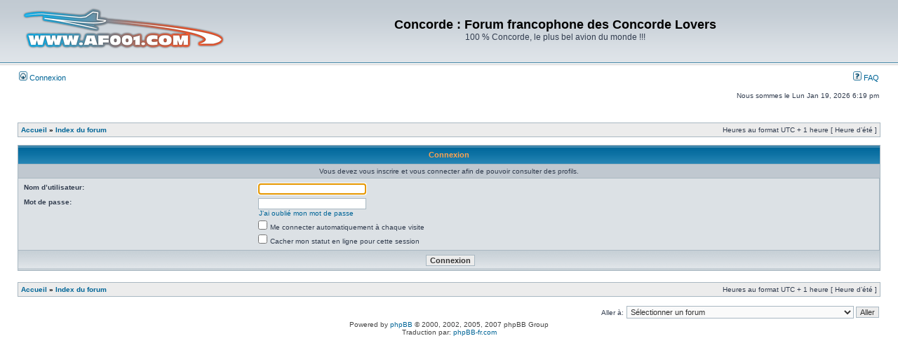

--- FILE ---
content_type: text/html; charset=UTF-8
request_url: http://forum.af001.com/memberlist.php?mode=viewprofile&u=23
body_size: 4060
content:
<!DOCTYPE html PUBLIC "-//W3C//DTD XHTML 1.0 Transitional//EN" "http://www.w3.org/TR/xhtml1/DTD/xhtml1-transitional.dtd">
<html xmlns="http://www.w3.org/1999/xhtml" dir="ltr" lang="fr" xml:lang="fr">
<head>

<meta http-equiv="content-type" content="text/html; charset=UTF-8" />
<meta http-equiv="content-language" content="fr" />
<meta http-equiv="content-style-type" content="text/css" />
<meta http-equiv="imagetoolbar" content="no" />
<meta name="resource-type" content="document" />
<meta name="distribution" content="global" />
<meta name="copyright" content="2000, 2002, 2005, 2007 phpBB Group" />
<meta name="keywords" content="" />
<meta name="description" content="" />
<meta http-equiv="X-UA-Compatible" content="IE=EmulateIE7; IE=EmulateIE9" />

<title>Concorde : Forum francophone des Concorde Lovers &bull; Connexion</title>

<link rel="alternate" type="application/atom+xml" title="Flux - Concorde : Forum francophone des Concorde Lovers" href="http://forum.af001.com/feed.php" /><link rel="alternate" type="application/atom+xml" title="Flux - Nouveaux sujets" href="http://forum.af001.com/feed.php?mode=topics" />

<link rel="stylesheet" href="./styles/subsilver2/theme/stylesheet.css" type="text/css" />

<script type="text/javascript">
// <![CDATA[


function popup(url, width, height, name)
{
	if (!name)
	{
		name = '_popup';
	}

	window.open(url.replace(/&amp;/g, '&'), name, 'height=' + height + ',resizable=yes,scrollbars=yes,width=' + width);
	return false;
}

function jumpto()
{
	var page = prompt('Entrer le numéro de page où vous souhaitez aller.:', '');
	var per_page = '';
	var base_url = '';

	if (page !== null && !isNaN(page) && page == Math.floor(page) && page > 0)
	{
		if (base_url.indexOf('?') == -1)
		{
			document.location.href = base_url + '?start=' + ((page - 1) * per_page);
		}
		else
		{
			document.location.href = base_url.replace(/&amp;/g, '&') + '&start=' + ((page - 1) * per_page);
		}
	}
}

/**
* Find a member
*/
function find_username(url)
{
	popup(url, 760, 570, '_usersearch');
	return false;
}

/**
* Mark/unmark checklist
* id = ID of parent container, name = name prefix, state = state [true/false]
*/
function marklist(id, name, state)
{
	var parent = document.getElementById(id);
	if (!parent)
	{
		eval('parent = document.' + id);
	}

	if (!parent)
	{
		return;
	}

	var rb = parent.getElementsByTagName('input');
	
	for (var r = 0; r < rb.length; r++)
	{
		if (rb[r].name.substr(0, name.length) == name)
		{
			rb[r].checked = state;
		}
	}
}



// ]]>
</script>
</head>
<body class="ltr">

<a name="top"></a>

<div id="wrapheader">

	<div id="logodesc">
		<table width="100%" cellspacing="0">
		<tr>
			<td><a href="http://forum.af001.com/portal.php"><img src="./styles/subsilver2/imageset/logo_af001_new.png" alt="" title="" /></a></td>
			<td width="100%" align="center"><h1>Concorde : Forum francophone des Concorde Lovers</h1><span class="gen">100 % Concorde, le plus bel avion du monde !!!</span></td>
		</tr>
		</table>
	</div>


	<div id="menubar">
		<table width="100%" cellspacing="0">
		<tr>
			<td class="genmed">
				<a href="./ucp.php?mode=login&amp;sid=92be946340afb33315202edc86788dc9"><img src="./styles/subsilver2/theme/images/icon_mini_login.gif" width="12" height="13" alt="*" /> Connexion</a>&nbsp;
			</td>
			<td class="genmed" align="right">
				<a href="./faq.php?sid=92be946340afb33315202edc86788dc9"><img src="./styles/subsilver2/theme/images/icon_mini_faq.gif" width="12" height="13" alt="*" /> FAQ</a>
				
			</td>
		</tr>
		</table>
	</div>

	<div id="datebar">
		<table width="100%" cellspacing="0">
		<tr>
			<td class="gensmall"></td>
			<td class="gensmall" align="right">Nous sommes le Lun Jan 19, 2026 6:19 pm<br /></td>
		</tr>
		</table>
	</div>


</div>

<div id="wrapcentre">


	<br style="clear: both;" />

	<table class="tablebg" width="100%" cellspacing="1" cellpadding="0" style="margin-top: 5px;">
	<tr>
		<td class="row1">
			<p class="breadcrumbs"><a href="./portal.php?sid=92be946340afb33315202edc86788dc9">Accueil</a> &#187; 
<a href="./index.php?sid=92be946340afb33315202edc86788dc9">Index du forum</a></p>
			<p class="datetime">Heures au format UTC + 1 heure [ Heure d’été ]</p>
		</td>
	</tr>
	</table>

	<br />


<form action="./ucp.php?mode=login&amp;sid=92be946340afb33315202edc86788dc9" method="post">

<table class="tablebg" width="100%" cellspacing="1">
<tr>
	
		<th colspan="2">Connexion</th>
	
</tr>

	<tr>
		<td class="row3" colspan="2" align="center"><span class="gensmall">Vous devez vous inscrire et vous connecter afin de pouvoir consulter des profils.</span></td>
	</tr>

<tr>
	<td class="row2">
	
		<table align="center" cellspacing="1" cellpadding="4" style="width: 100%;">
		

		<tr>
			<td valign="top" ><b class="gensmall">Nom d’utilisateur:</b></td>
			<td><input class="post" type="text" name="username" size="25" value="" tabindex="1" />
				
			</td>
		</tr>
		<tr>
			<td valign="top" ><b class="gensmall">Mot de passe:</b></td>
			<td>
				<input class="post" type="password" name="password" size="25" tabindex="2" />
				<br /><a class="gensmall" href="./ucp.php?mode=sendpassword&amp;sid=92be946340afb33315202edc86788dc9">J’ai oublié mon mot de passe</a>
			</td>
		</tr>
		
			<tr>
				<td>&nbsp;</td>
				<td><input type="checkbox" class="radio" name="autologin" tabindex="3" /> <span class="gensmall">Me connecter automatiquement à chaque visite</span></td>
			</tr>
			
			<tr>
				<td>&nbsp;</td>
				<td><input type="checkbox" class="radio" name="viewonline" tabindex="4" /> <span class="gensmall">Cacher mon statut en ligne pour cette session</span></td>
			</tr>
		
		</table>
	</td>
</tr>



<input type="hidden" name="redirect" value="./memberlist.php?mode=viewprofile&amp;u=23&amp;sid=92be946340afb33315202edc86788dc9" />

<tr>
	<td class="cat" colspan="2" align="center"><input type="hidden" name="sid" value="92be946340afb33315202edc86788dc9" />
<input type="submit" name="login" class="btnmain" value="Connexion" tabindex="5" /></td>
</tr>
</table>

</form>

<br clear="all" />

<table class="tablebg" width="100%" cellspacing="1" cellpadding="0" style="margin-top: 5px;">
	<tr>
		<td class="row1">
			<p class="breadcrumbs"><a href="./portal.php?sid=92be946340afb33315202edc86788dc9">Accueil</a> &#187; 
<a href="./index.php?sid=92be946340afb33315202edc86788dc9">Index du forum</a></p>
			<p class="datetime">Heures au format UTC + 1 heure [ Heure d’été ]</p>
		</td>
	</tr>
	</table>

<br clear="all" />

<div align="right">
	<form method="post" name="jumpbox" action="./viewforum.php?sid=92be946340afb33315202edc86788dc9" onsubmit="if(document.jumpbox.f.value == -1){return false;}">

	<table cellspacing="0" cellpadding="0" border="0">
	<tr>
		<td nowrap="nowrap"><span class="gensmall">Aller à:</span>&nbsp;<select name="f" onchange="if(this.options[this.selectedIndex].value != -1){ document.forms['jumpbox'].submit() }">

		
			<option value="-1">Sélectionner un forum</option>
		<option value="-1">------------------</option>
			<option value="62">Concorde : activités et informations</option>
		
			<option value="16">&nbsp; &nbsp;LE FORUM, autour de Concorde</option>
		
			<option value="18">&nbsp; &nbsp;Expositions, conférences et rencontres autour de Concorde</option>
		
			<option value="29">&nbsp; &nbsp;Associations et autres sites internet Concorde</option>
		
			<option value="86">&nbsp; &nbsp;Concorde : passion et collection ?</option>
		
			<option value="67">Concorde dans le monde : localisations et actualités</option>
		
			<option value="91">&nbsp; &nbsp;Concorde en France (liste détaillée)</option>
		
			<option value="94">&nbsp; &nbsp;&nbsp; &nbsp;F-WTSS</option>
		
			<option value="71">&nbsp; &nbsp;&nbsp; &nbsp;F-WTSA</option>
		
			<option value="69">&nbsp; &nbsp;&nbsp; &nbsp;F-WTSB</option>
		
			<option value="92">&nbsp; &nbsp;&nbsp; &nbsp;F-BTSC</option>
		
			<option value="73">&nbsp; &nbsp;&nbsp; &nbsp;F-BVFA</option>
		
			<option value="72">&nbsp; &nbsp;&nbsp; &nbsp;F-BVFB</option>
		
			<option value="93">&nbsp; &nbsp;&nbsp; &nbsp;F-BVFC</option>
		
			<option value="74">&nbsp; &nbsp;&nbsp; &nbsp;F-BVFD</option>
		
			<option value="68">&nbsp; &nbsp;&nbsp; &nbsp;F-BTSD</option>
		
			<option value="70">&nbsp; &nbsp;&nbsp; &nbsp;F-BVFF</option>
		
			<option value="88">&nbsp; &nbsp;Concorde au Royaume Uni  (liste détaillée)</option>
		
			<option value="77">&nbsp; &nbsp;&nbsp; &nbsp;G-BSST</option>
		
			<option value="84">&nbsp; &nbsp;&nbsp; &nbsp;G-AXDN</option>
		
			<option value="75">&nbsp; &nbsp;&nbsp; &nbsp;G-BBDG</option>
		
			<option value="78">&nbsp; &nbsp;&nbsp; &nbsp;G-BOAC</option>
		
			<option value="79">&nbsp; &nbsp;&nbsp; &nbsp;G-BOAA</option>
		
			<option value="80">&nbsp; &nbsp;&nbsp; &nbsp;G-BOAB</option>
		
			<option value="82">&nbsp; &nbsp;&nbsp; &nbsp;G-BOAD</option>
		
			<option value="83">&nbsp; &nbsp;&nbsp; &nbsp;G-BOAE</option>
		
			<option value="81">&nbsp; &nbsp;&nbsp; &nbsp;G-BOAG</option>
		
			<option value="76">&nbsp; &nbsp;&nbsp; &nbsp;G-BOAF</option>
		
			<option value="63">Concorde : Zone Technique</option>
		
			<option value="11">&nbsp; &nbsp;Les rubriques du Commandant de bord</option>
		
			<option value="57">&nbsp; &nbsp;Dans les entrailles de Concorde</option>
		
			<option value="12">&nbsp; &nbsp;Vous avez des questions ?</option>
		
			<option value="39">&nbsp; &nbsp;Décorations et intérieurs</option>
		
			<option value="64">Concorde : tout le monde en parle !</option>
		
			<option value="22">&nbsp; &nbsp;Photos sur Concorde</option>
		
			<option value="14">&nbsp; &nbsp;Télévision / Vidéos / Audios</option>
		
			<option value="15">&nbsp; &nbsp;Presse écrite / Livres / récits</option>
		
			<option value="19">&nbsp; &nbsp;Concorde et rêves d'enfant !</option>
		
			<option value="20">&nbsp; &nbsp;Simulateur de Vol / Models réduits</option>
		
			<option value="28">&nbsp; &nbsp;Concorde et l'art</option>
		
			<option value="56">&nbsp; &nbsp;Autres supersoniques...</option>
		
			<option value="98">&nbsp; &nbsp;Le Bourget 2015</option>
		
			<option value="97">&nbsp; &nbsp;Spécial Bourget 2013</option>
		
			<option value="96">&nbsp; &nbsp;&nbsp; &nbsp;Spécial Bourget 2011</option>
		
			<option value="54">&nbsp; &nbsp;&nbsp; &nbsp;Spécial Bourget 2007</option>
		
			<option value="65">La communauté AF001</option>
		
			<option value="21">&nbsp; &nbsp;La soute à bagages</option>
		
			<option value="49">&nbsp; &nbsp;Spécial A380</option>
		
			<option value="25">&nbsp; &nbsp;Rendez-vous AF001</option>
		

		</select>&nbsp;<input class="btnlite" type="submit" value="Aller" /></td>
	</tr>
	</table>

	</form>
</div>

<script type="text/javascript">
// <![CDATA[
	(function()
	{
		var elements = document.getElementsByName("username");
		for (var i = 0; i < elements.length; ++i)
		{
			if (elements[i].tagName.toLowerCase() == 'input')
			{
				elements[i].focus();
				break;
			}
		}
	})();
// ]]>
</script>

<img src="./cron.php?cron_type=tidy_cache&amp;sid=92be946340afb33315202edc86788dc9" width="1" height="1" alt="cron" />
</div>

<!--
	We request you retain the full copyright notice below including the link to www.phpbb.com.
	This not only gives respect to the large amount of time given freely by the developers
	but also helps build interest, traffic and use of phpBB3. If you (honestly) cannot retain
	the full copyright we ask you at least leave in place the "Powered by phpBB" line, with
	"phpBB" linked to www.phpbb.com. If you refuse to include even this then support on our
	forums may be affected.

	The phpBB Group : 2006
//-->

<div id="wrapfooter">
	
	<span class="copyright">Powered by <a href="http://www.phpbb.com/">phpBB</a> &copy; 2000, 2002, 2005, 2007 phpBB Group
	<br />Traduction par: <a href="http://forums.phpbb-fr.com">phpBB-fr.com</a></span>
</div>

</body>
</html>